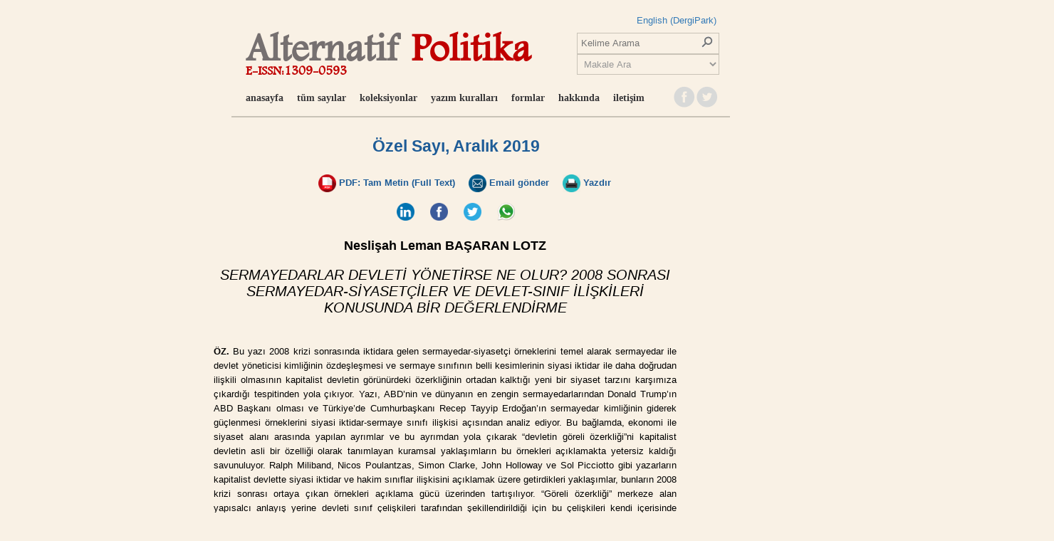

--- FILE ---
content_type: text/html; charset=UTF-8
request_url: https://alternatifpolitika.com/makale/sermayedarlar-devleti-yonetirse-ne-olur-2008-sonrasi-sermayedar-siyasetciler-ve-devlet-sinif-iliskileri-konusunda-bir-degerlendirme
body_size: 4918
content:
<!DOCTYPE html PUBLIC "-//W3C//DTD XHTML 1.0 Transitional//EN" "http://www.w3.org/TR/xhtml1/DTD/xhtml1-transitional.dtd">
<html xmlns="http://www.w3.org/1999/xhtml">
  <head>
    <title>Alternatif Politika | Uluslararası Hakemli Dergi - Makale</title>
			<meta name="description" content="Alternatif Politika Dergisi, bir grup akademisyen tarafından; disiplinler arası çalışmalara ilişkin süreli yayınların azlığı nedeniyle doğan ihtiyacı karşılamak üzere oluşturulmuş, dört ayda bir (Şubat, Haziran ve Ekim) online olarak yayınlanan ve uluslararası alan indeksleri tarafından taranan hakemli bir dergidir. Siyaset bilimini merkez alarak, kültürel çalışmalar, medya, uluslararası ilişkiler, sosyoloji, sosyal psikoloji, ekonomi politik ve antropoloji gibi disiplinleri de kapsayan yayınlar yapmayı amaçlayan dergi, adı geçen alanların her boyutuyla ilgili kuramsal ve analitik çalışmaların yanı sıra, kitap incelemelerine de yer vermektedir."/>
			<meta name="keywords" content="politika, toplumsal, siyasi, türkiye, tarih, turkey, devlet, political, hareketi, lgbt, demokrasi, türk, çok, women, hakları, alternatif, gençlik, rum, milliyetçilik, that, kadınların, İstanbul, kadın, azınlık, kültürel, social, conflict, yeni, din, çatışma, kürtaj, kürt, partisi, turkish, journal, dergisi, yeşil, çevre, millet, halk, sosyolojik, siyaset, bilimi, uluslararası ilişkiler, teori, kuramsal, ampirik, çalışmalar, makale, kitap incelemesi, ekonomi politik, antropoloji, feminizm, feminist, savaş, barış, terörizm çalışmaları, conflict management, resolution, international law, feminizm ile ilgili makaleler, uluslararası ilişkiler teorileri, çevre hareketi, yeşil barış, apdergi"/>    <meta http-equiv="Content-Type" content="text/html; charset=UTF-8" />
	<link type="text/plain" rel="author" href="https://alternatifpolitika.com/humans.txt" />  
    <link rel="shortcut icon" type="image/x-icon" href="favicon.ico" />
    <link rel="icon" type="image/x-icon" href="https://alternatifpolitika.com/site/favicon.ico" />
	<link rel="apple-touch-icon" sizes="180x180" href="/apple-touch-icon.png">
	<link rel="icon" type="image/png" sizes="32x32" href="/favicon-32x32.png">
    <link rel="icon" type="image/png" sizes="16x16" href="/favicon-16x16.png">
	<link rel="manifest" href="/site.webmanifest">
	<link rel="mask-icon" href="/safari-pinned-tab.svg" color="#ee1128">
	<meta name="apple-mobile-web-app-title" content="Alternatif Politika">
	<meta name="application-name" content="Alternatif Politika">
	<meta name="msapplication-TileColor" content="#ffffff">
	<meta name="theme-color" content="#ffffff">
	  
    <link rel="stylesheet" type="text/css" media="print" href="https://alternatifpolitika.com/site/styles/print.css" />
    <link rel="stylesheet" href="https://alternatifpolitika.com/site/styles/layout.css" type="text/css" />
    <link rel="alternate" href="https://alternatifpolitika.com/eng/" hreflang="en" />

<style type="text/css">
 
#share-buttons img {
width: 35px;
padding: 5px;
border: 0;
box-shadow: 0;
display: inline;
}
 
</style>
<!-- Google Tag Manager -->
<script>(function(w,d,s,l,i){w[l]=w[l]||[];w[l].push({'gtm.start':
new Date().getTime(),event:'gtm.js'});var f=d.getElementsByTagName(s)[0],
j=d.createElement(s),dl=l!='dataLayer'?'&l='+l:'';j.async=true;j.src=
'https://www.googletagmanager.com/gtm.js?id='+i+dl;f.parentNode.insertBefore(j,f);
})(window,document,'script','dataLayer','GTM-PFXVWXD');</script>
<!-- End Google Tag Manager -->
  </head>
<body id="top" class="watermark">
<div class="wrapper row1">

  <!-- HEADER -->
    <div class="container"> <div id="border-1" class="clear">
   <div class="header-form">
      <div class="logo">
          <a href="https://alternatifpolitika.com/"><span id="bir">Alternatif</span> <span id="iki">Politika</span></a>
          <span id="alt">E-ISSN:1309-0593</span>
      </div>
    
      <div id="topnav">
        <ul>
          <li><a href="https://alternatifpolitika.com">Anasayfa</a></li>
          <li><a href="https://alternatifpolitika.com/yayinlar">Tüm Sayılar</a></li>
          <li><a href="https://alternatifpolitika.com/koleksiyonlar">Koleksiyonlar</a></li>
          <li><a href="https://alternatifpolitika.com/kurallar">Yazım Kuralları</a></li>
          <li><a href="https://alternatifpolitika.com/formlar">Formlar</a></li>
          <li><a href="https://alternatifpolitika.com/hakkinda">Hakkında</a></li>
          <li><a href="https://alternatifpolitika.com/iletisim">iletişim</a></li>
        </ul>
      </div>

      

  </div>
  <div class="header-form form-1">
      <div class="lg">
         <a href="https://dergipark.org.tr/en/pub/ap">English (DergiPark)</a>
      </div>
      <br>
      <form action="https://alternatifpolitika.com" method="GET">
        <input type="hidden" name="do" value="arama">
        <input type="search" placeholder="Kelime Arama" name="kelime" />
        <input type="submit" value="" title="Ara">
      </form>
        <select>
          <option>Makale Ara</option>
        </select>
  </div>

  <div class="social">
        <a href="https://twitter.com/alternapolitika" title="Bizi Twitter'da takip etmek için tıklayınız!" target="_blank" rel=”noopener noreferrer”><div class="twitter"></div></a>
        <a href="https://www.facebook.com/Alternatif-Politika-Dergisi-737233313014007" title="Bizi Facebook'da takip etmek için tıklayınız!" target="_blank" rel=”noopener noreferrer”><div class="facebook"></div></a>       
      </div>
 </div>
</div>
  <!-- HEADER SON-->
</div>
<div class="wrapper row3">
  <div id="container" class="clear"> 
    <!-- LEFTSIDE -->
          <!-- LEFTSIDE SON -->
    <div id="content col-sm-2">
      <!-- MAIN -->
        <div class="makale center">
<meta name="citation_journal_title" content="Alternatif Politika" />
<meta name="prism.eIssn" content="1309-0593" />
<meta name="citation_authors" content="Neslişah Leman BAŞARAN LOTZ" />
<meta name="citation_title" content="SERMAYEDARLAR DEVLETİ YÖNETİRSE NE OLUR? 2008 SONRASI SERMAYEDAR-SİYASETÇİLER VE DEVLET-SINIF İLİŞKİLERİ KONUSUNDA BİR DEĞERLENDİRME" />
<meta name="citation_journal_title" content="Alternatif Politika">
<meta name="citation_volume" content="Özel Sayı, Aralık 2019" />
<meta name="citation_pdf_url" content="https://alternatifpolitika.com/site/cilt/11/sayi/ozel/1-Basaran-Lotz-Sermayedarlar-Devleti-Yonetirse.pdf" /> 
	<span class="link"><a href="https://alternatifpolitika.com/36/ozel-sayi-aralik-2019">Özel Sayı, Aralık 2019</a></span>
	<div class="linkler">
		<ul>
			<li class="link">
				<a href="https://alternatifpolitika.com/site/cilt/11/sayi/ozel/1-Basaran-Lotz-Sermayedarlar-Devleti-Yonetirse.pdf" target="_blank" title="Neslişah Leman BAŞARAN LOTZ - SERMAYEDARLAR DEVLETİ YÖNETİRSE NE OLUR? 2008 SONRASI SERMAYEDAR-SİYASETÇİLER VE DEVLET-SINIF İLİŞKİLERİ KONUSUNDA BİR DEĞERLENDİRME"><img src="https://alternatifpolitika.com/site/images/icon/pdf.png"> PDF: Tam Metin (Full Text)</a>
			</li>
			<li class="link">
				<a href="mailto:?body=https://alternatifpolitika.com/makale/sermayedarlar-devleti-yonetirse-ne-olur-2008-sonrasi-sermayedar-siyasetciler-ve-devlet-sinif-iliskileri-konusunda-bir-degerlendirme&Subject=SERMAYEDARLAR DEVLETİ YÖNETİRSE NE OLUR? 2008 SONRASI SERMAYEDAR-SİYASETÇİLER VE DEVLET-SINIF İLİŞKİLERİ KONUSUNDA BİR DEĞERLENDİRME"><img src="https://alternatifpolitika.com/site/images/icon/mail.png"> Email gönder</a>
			</li>
			<li class="link">
				<a href="javascript:window.print()"><img src="https://alternatifpolitika.com/site/images/icon/print.png"> Yazdır</a>
			</li>
		</ul>
	</div>
<div id="share-buttons">
   <a href="http://www.linkedin.com/shareArticle?mini=true&amp;url=https://alternatifpolitika.com/makale/sermayedarlar-devleti-yonetirse-ne-olur-2008-sonrasi-sermayedar-siyasetciler-ve-devlet-sinif-iliskileri-konusunda-bir-degerlendirme" target="_blank"><img src="https://alternatifpolitika.com/site/images/icon/linkedin.png" title="Share on LinkedIn" /></a> &nbsp;
   <a href="http://www.facebook.com/sharer.php?u=https://alternatifpolitika.com/makale/sermayedarlar-devleti-yonetirse-ne-olur-2008-sonrasi-sermayedar-siyasetciler-ve-devlet-sinif-iliskileri-konusunda-bir-degerlendirme" target="_blank"><img src="https://alternatifpolitika.com/site/images/icon/facebook.png" title="Share on Facebook" /></a> &nbsp;
   <a href="https://twitter.com/share?url=https://alternatifpolitika.com/makale/sermayedarlar-devleti-yonetirse-ne-olur-2008-sonrasi-sermayedar-siyasetciler-ve-devlet-sinif-iliskileri-konusunda-bir-degerlendirme&amp;text=Neslişah Leman BAŞARAN LOTZ: SERMAYEDARLAR DEVLETİ YÖNETİRSE NE OLUR? 2008 SONRASI SERMAYEDAR-SİYASETÇİLER VE DEVLET-SINIF İLİŞKİLERİ KONUSUNDA BİR DEĞERLENDİRME&amp;via=alternapolitika" target="_blank"><img src="https://alternatifpolitika.com/site/images/icon/twitter.png" title="Share on Twitter" /></a> &nbsp;
   <a href="whatsapp://send?text=Neslişah Leman BAŞARAN LOTZ: SERMAYEDARLAR DEVLETİ YÖNETİRSE NE OLUR? 2008 SONRASI SERMAYEDAR-SİYASETÇİLER VE DEVLET-SINIF İLİŞKİLERİ KONUSUNDA BİR DEĞERLENDİRME, &nbsp;https://alternatifpolitika.com/makale/sermayedarlar-devleti-yonetirse-ne-olur-2008-sonrasi-sermayedar-siyasetciler-ve-devlet-sinif-iliskileri-konusunda-bir-degerlendirme" data-action="share/whatsapp/share" target="blank"><img src="https://alternatifpolitika.com/site/images/icon/whatsapp.png" title="Share on Whatsapp"/></a>
        </div>	<br>
	<div class="makale-full">
		<v3>Neslişah Leman BAŞARAN LOTZ</v3><br><br>
		<h1><span>SERMAYEDARLAR DEVLETİ YÖNETİRSE NE OLUR? 2008 SONRASI SERMAYEDAR-SİYASETÇİLER VE DEVLET-SINIF İLİŞKİLERİ KONUSUNDA BİR DEĞERLENDİRME</span></h1>
		<p><p style="text-align: justify;"><strong>&Ouml;Z.&nbsp;</strong>Bu yazı 2008 krizi sonrasında iktidara gelen sermayedar-siyaset&ccedil;i &ouml;rneklerini temel alarak sermayedar ile devlet y&ouml;neticisi kimliğinin &ouml;zdeşleşmesi ve sermaye sınıfının belli kesimlerinin siyasi iktidar ile daha doğrudan ilişkili olmasının kapitalist devletin g&ouml;r&uuml;n&uuml;rdeki &ouml;zerkliğinin ortadan kalktığı yeni bir siyaset tarzını karşımıza &ccedil;ıkardığı tespitinden yola &ccedil;ıkıyor. Yazı, ABD&rsquo;nin ve d&uuml;nyanın en zengin sermayedarlarından Donald Trump&rsquo;ın ABD Başkanı olması ve T&uuml;rkiye&rsquo;de Cumhurbaşkanı Recep Tayyip Erdoğan&rsquo;ın sermayedar kimliğinin giderek g&uuml;&ccedil;lenmesi &ouml;rneklerini siyasi iktidar-sermaye sınıfı ilişkisi a&ccedil;ısından analiz ediyor. Bu bağlamda, ekonomi ile siyaset alanı arasında yapılan ayrımlar ve bu ayrımdan yola &ccedil;ıkarak &ldquo;devletin g&ouml;reli &ouml;zerkliği&rdquo;ni kapitalist devletin asli bir &ouml;zelliği olarak tanımlayan kuramsal yaklaşımların bu &ouml;rnekleri a&ccedil;ıklamakta yetersiz kaldığı savunuluyor. Ralph Miliband, Nicos Poulantzas, Simon Clarke, John Holloway ve Sol Picciotto gibi yazarların kapitalist devlette siyasi iktidar ve hakim sınıflar ilişkisini a&ccedil;ıklamak &uuml;zere getirdikleri yaklaşımlar, bunların 2008 krizi sonrası ortaya &ccedil;ıkan &ouml;rnekleri a&ccedil;ıklama g&uuml;c&uuml; &uuml;zerinden tartışılıyor. &ldquo;G&ouml;reli &ouml;zerkliği&rdquo; merkeze alan yapısalcı anlayış yerine devleti sınıf &ccedil;elişkileri tarafından şekillendirildiği i&ccedil;in bu &ccedil;elişkileri kendi i&ccedil;erisinde taşıyan, sınıf hakimiyetinin tarihsel bir şekli olarak değerlendiren tarihselci yaklaşımın 2008 krizi sonrası ortaya &ccedil;ıkan sermayedar-siyaset&ccedil;i &ouml;rneklerini a&ccedil;ıklamakta daha faydalı olduğu ileri s&uuml;r&uuml;l&uuml;yor.</p>

<p style="text-align: justify;"><strong>Anahtar Kelimeler: </strong>Devlet Teorisi, G&ouml;reli &Ouml;zerklik, Devlet-Sermaye İlişkisi, Burjuvazi, Sermayedar-Siyaset&ccedil;i.</p>

<p style="text-align: center;"><strong>WHAT IF CAPITAL RULES? AN ANALYSIS ON CAPITALIST-POLITICIANS AND THE RELATIONS BETWEEN STATE AND SOCIAL CLASSES AFTER THE 2018 CRISIS</strong></p>

<p style="text-align: justify;"><strong>ABSTRACT.&nbsp;</strong>The article argues that the capitalist-politicians who came into power after the 2008 crisis brings about a new tendency in state government in which the government is identified with the capitalist class and the latter&rsquo;s certain fractions are more directly related to the state power; and this entails the disappearance of the supposed autonomy of the capitalist state. To prove this argument, the article examines the examples of Donald Trump and Recep Tayyip Erdoğan regarding the political power-capitalist class relations: the first one became the U.S.A president as one of the world&rsquo;s richest businessman and the other one increases its capital while he is the President of Turkey. Based on these two examples, the article claims that state theories based on the sharp distinctions between economic and political realms and taking for granted the &ldquo;relative autonomy of the state&rdquo; as an essential principle of the capitalist state fall short to explain this new tendency. To prove this, the article discusses the explanatory power of the state theories of Ralph Miliband, Nicos Poulantzas, Simon Clarke, John Holloway and Sol Picciotto regarding state-class relations and argues that rather than the structuralist conception of &ldquo;relative autonomy&rdquo;, the historical approach that explains the capitalist state as a historical form of class domination which contains in itself the class conflicts because it is shaped by these would be more useful to better understand and analyze the capitalist-politician examples that arose after 2008 crisis.</p>

<p style="text-align: justify;"><strong>Keywords: </strong>State Theory, Relative Autonomy, Capitalist-Politician, Bourgeoisie, State-Capital Relations.</p></p>
		
<table border="1" width="%100">
<td>
<img src="https://quickchart.io/qr?text=https://alternatifpolitika.com/makale/sermayedarlar-devleti-yonetirse-ne-olur-2008-sonrasi-sermayedar-siyasetciler-ve-devlet-sinif-iliskileri-konusunda-bir-degerlendirme&light=f9f1e5&size=120" title="Sayfaya QR Code ile Telefonunuzdan Ulaşın" />
</td>
<td>
<p align=”left”>
<b>SERMAYEDARLAR DEVLETİ YÖNETİRSE NE OLUR? 2008 SONRASI SERMAYEDAR-SİYASETÇİLER VE DEVLET-SINIF İLİŞKİLERİ KONUSUNDA BİR DEĞERLENDİRME</b><br>
<i>Neslişah Leman BAŞARAN LOTZ</i><br>
Alternatif Politika, Özel Sayı, Aralık 2019</p>
</td>
</table>
	</div>
</div>
      <!-- MAIN SON -->

        <!-- RIGHTSIDE -->
                  <!-- RIGHTSIDE SON -->
    </div>
</div>
    <!-- FOOTER -->
        <div class="wrapper row3">
  <div id="copyright" class="clear">

    <p class="fl_left">Copyright &copy; 2009-2026</p>

    <p class="fl_right">Alternatif Politika</p><br />
    <p class="fl_right">(Alternative Politics)</p>
    
  </div>
</div>    <!-- FOOTER SON -->
  <script>
    (function(i,s,o,g,r,a,m){i['GoogleAnalyticsObject']=r;i[r]=i[r]||function(){
    (i[r].q=i[r].q||[]).push(arguments)},i[r].l=1*new Date();a=s.createElement(o),
    m=s.getElementsByTagName(o)[0];a.async=1;a.src=g;m.parentNode.insertBefore(a,m)
    })(window,document,'script','//www.google-analytics.com/analytics.js','ga');

    ga('create', 'UA-68903077-1', 'auto');
    ga('send', 'pageview');
  </script>
<!-- Google Tag Manager (noscript) -->
<noscript><iframe src="https://www.googletagmanager.com/ns.html?id=GTM-PFXVWXD"
height="0" width="0" style="display:none;visibility:hidden"></iframe></noscript>
<!-- End Google Tag Manager (noscript) -->
</body>
</html>

--- FILE ---
content_type: text/css
request_url: https://alternatifpolitika.com/site/styles/navi.css
body_size: 539
content:
@charset "utf-8";

#topnav{display:block; clear:both; width:960px; margin:0; padding-top:15px; padding-bottom: 15px; float: left;}
#topnav, #topnav a{text-transform:lowercase; color:#383739; font-size: 14px; font-weight: bold; font-family: Calibri Light; }
#topnav a:hover, #topnav li.active a{color:#979797;}
#topnav ul, #topnav li{margin:0; padding:0; list-style:none;}
#topnav li{display:inline; margin-right:15px;}
#topnav li.last{margin:0;}
#topnav{width: 600px;}

/* ----------------------------------------------Column Navigation------------------------------------- */

#column .subnav{display:block; width:250px; padding:25px; background-color:#F7F7F7; margin-bottom:30px; line-height:normal;}
#column .subnav h2{margin:0 0 20px 0; padding:0 0 14px 0; background-color:#F7F7F7; border-bottom:1px dotted #666666;}
#column .subnav ul{margin:0; padding:0; list-style:none;}
#column .subnav li{margin:0 0 3px 0; padding:0;}
#column .subnav ul ul, #column .subnav ul ul ul, #column .subnav ul ul ul ul, #column .subnav ul ul ul ul ul{border-top:none; padding-top:0;}
#column .subnav a{display:block; margin:0; padding:5px 10px 5px 20px; color:#666666; background:url("images/brown_file.gif") no-repeat 10px center #F7F7F7; text-decoration:none; border-bottom:1px dotted #666666;}
#column .subnav a:hover{color:#896C50; background-color:#F7F7F7;}
#column .subnav ul ul a, #column .subnav ul ul ul a, #column .subnav ul ul ul ul a, #column .subnav ul ul ul ul ul a{background:url("images/black_file.gif") no-repeat #F7F7F7;}
#column .subnav ul ul a{padding-left:40px; background-position:30px center;}
#column .subnav ul ul ul a{padding-left:50px; background-position:40px center;}
#column .subnav ul ul ul ul a{padding-left:60px; background-position:50px center;}
#column .subnav ul ul ul ul ul a{padding-left:70px; background-position:60px center;}

/* ----------------------------------------------Pagination------------------------------------- */

.pagination{display:block; width:100%; clear:both; text-align:center;}
.pagination ul{margin:0; padding:0; list-style:none;}
.pagination li{display:inline;}
.pagination .next{margin:0;}
.pagination a{display:inline-block; margin:0 2px 0 0; padding:2px 5px 3px 5px; border:1px solid #D8D9DE;}
.pagination .current, .pagination .splitter{margin:0 2px 0 0; padding:6px;}
.wrapper .pagination a:hover, .pagination .current, .pagination .splitter{color:#000000; background-color:#EBEDEE;}

--- FILE ---
content_type: text/css
request_url: https://alternatifpolitika.com/site/styles/forms.css
body_size: 410
content:
@charset "utf-8";

form, fieldset, legend{margin:0; padding:0; border:none;}
legend{display:none;}
input, textarea, select{font-size:12px; font-family:Georgia, "Times New Roman", Times, serif;}

/* ----------------------------------------------Search Form------------------------------------- */

#sitesearch{display:block; float:right; width:260px;}
#sitesearch input{display:block; float:left; width:170px; height:25px; margin:0 10px 0 0; padding:0 5px; color:#FFFFFF; background:url("images/form_input_long.gif") 0 0 no-repeat #510000; border:none;}
#sitesearch input#search{width:70px; height:25px; margin:0; padding:0; cursor:pointer; background:none; float:left;}

/* ----------------------------------------------Forms in Content Area------------------------------------- */

#container #respond{display:block; width:100%;}
#container #respond input{width:170px; padding:2px; border:1px solid #CCCCCC; margin:5px 5px 0 0;}
#container #respond textarea{width:98%; border:1px solid #CCCCCC; padding:2px; overflow:auto;}
#container #respond p{margin:5px 0;}
#container #respond #submit, #container #respond #reset{margin:0; padding:5px; color:#666666; background-color:#F7F7F7; border:1px solid #CCCCCC; cursor:pointer;}

/* ----------------------------------------------Newsletter------------------------------------- */

#footer legend{display:block; margin-bottom:20px; font-size:16px; font-weight:bold; color:#FFFFFF; background-color:#333333;}
#footer input{display:block; float:left; width:215px; height:20px; margin:0; padding:5px 10px; color:#666666; background-color:#FFFFFF; border:none;}
#footer input#subscribe{width:100px; height:30px; float:left; margin:0 0 0 10px; padding:0; cursor:pointer; text-align:center; text-transform:uppercase; font-weight:bold;}

--- FILE ---
content_type: text/plain
request_url: https://www.google-analytics.com/j/collect?v=1&_v=j102&a=879509872&t=pageview&_s=1&dl=https%3A%2F%2Falternatifpolitika.com%2Fmakale%2Fsermayedarlar-devleti-yonetirse-ne-olur-2008-sonrasi-sermayedar-siyasetciler-ve-devlet-sinif-iliskileri-konusunda-bir-degerlendirme&ul=en-us%40posix&dt=Alternatif%20Politika%20%7C%20Uluslararas%C4%B1%20Hakemli%20Dergi%20-%20Makale&sr=1280x720&vp=1280x720&_u=IEBAAEABAAAAACAAI~&jid=2139576992&gjid=999321056&cid=497852887.1768664033&tid=UA-68903077-1&_gid=300127455.1768664033&_r=1&_slc=1&z=1920455709
body_size: -453
content:
2,cG-EVEBK5M8RY